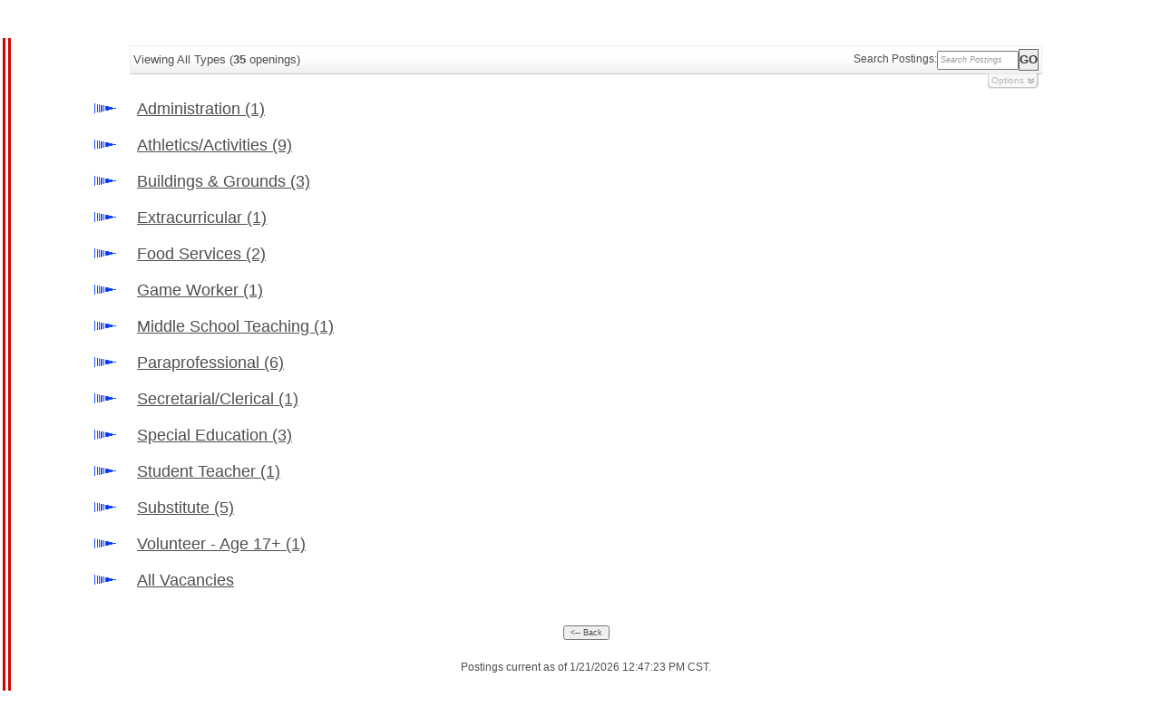

--- FILE ---
content_type: text/html
request_url: https://www.applitrack.com/schuylkill/OnlineApp/JobPostings/view.asp?embed=1&category%3DVolunteer%2B%252D%2BAge%2B17%252B
body_size: 8547
content:

<!DOCTYPE HTML PUBLIC "-//W3C//DTD HTML 4.01 Transitional//EN" "http://www.w3.org/TR/html4/loose.dtd">
<html>
<head><title>
Online Employment Application | Open Positions
</title>
    <script type="text/javascript" src="/Schuylkill/ruxitagentjs_ICA7NVfghjoqrux_10305250107141607.js" data-dtconfig="rid=RID_-1468547345|rpid=-775534267|domain=applitrack.com|reportUrl=/Schuylkill/rb_bf28599crd|app=7927f457c7a0685b|owasp=1|featureHash=ICA7NVfghjoqrux|vcv=1|rdnt=1|uxrgce=1|cuc=xvf2dww8|mel=100000|dpvc=1|md=mdcc1=a#sk--user-info-title ^rb span.sk--user-name.fa-angle-up-after,mdcc2=cAdminUserID,mdcc3=cAPPLICANT|lastModification=1768310186258|tp=500,50,0|srbbv=2|agentUri=/Schuylkill/ruxitagentjs_ICA7NVfghjoqrux_10305250107141607.js"></script><script src="https://ajax.googleapis.com/ajax/libs/jquery/3.5.1/jquery.min.js"></script>
    <link href="/OLA2Common/onlineapp/StyleSheets/AppLandingStyle.css?v=17" rel="stylesheet"
        type="text/css" />   
</head>
<body bgcolor="white" aLink="maroon" link="blue" vLink="blue">
<h1 style="display: none;">Open Positions for Schuylkill Valley School District</h1>
<table border="0" height="100%">
<tr height="100%">
	<td valign="top" height="100%">
		<table cellpadding="0" cellspacing="0" border="0" height="100%"><tr><td bgcolor="#d50100">&nbsp;</td><td>&nbsp;</td><td bgcolor="#d50100">&nbsp;</td></tr></table>
	</td>
	<td width="10%">&nbsp;&nbsp;&nbsp;</td>
	<td valign="top" width="80%">

	<center>
	<img src="/schuylkill/onlineapp/images/header.gif"></center>
	<form id="form1" name="form1">

<!--COPY FROM HERE-->
<script LANGUAGE="javascript">


var addthis_config = {
          services_compact: 'email, facebook, twitter, more',
          services_exclude: 'print'
}

var VacanciesAreOnThisPage = true

//window.onerror = function nada(){}

function centerWin(zwidth,zheight){
       var winHeight
       var winWidth
       winHeight = screen.availHeight
       winWidth = screen.width
       if (zwidth > winWidth){zwidth=winWidth}
       if (zheight > winHeight){zheight=winHeight}
       zleft = parseInt((winWidth/2)-(zwidth/2))
       if (zleft < 10){zleft = 0}
       ztop = parseInt((winHeight/2)-(zheight/2))
       if (ztop < 25){ztop = 0}
       var x = "width=" + zwidth + ",height=" + zheight + ",left=" + zleft + ",top=" + ztop
       return x
}

function applyFor(posJobCode,posFirstChoice,posSpecialty){
       var openwindow = false
       if (document.layers){
              alert("Please go back and then click 'Start an Application' to apply for this position.")
              return false;
       }
       var OpenWin = true
       try {
              if (typeof self.opener.updateApp == "boolean"){
                     OpenWin = false
              }
       } catch (e) {
              OpenWin = true
       }

       if (OpenWin){
              var applyFor = window.open("https://www.applitrack.com/schuylkill/onlineapp/_application.aspx?posJobCodes=" + posJobCode + "&posFirstChoice=" + posFirstChoice + "&posSpecialty=" + posSpecialty + "","applyFor","location=no,resizable=yes,scrollbars=yes," + centerWin(795,550))
              applyFor.focus()
       } else {
              window.opener.location = "javascript: applyFor('" + posJobCode + "','" + posFirstChoice + "','" + posSpecialty + "')"
              self.close()
       }
}

function oldWay(){
       var openwindow = false
       if (document.layers){
              alert("Please go back and then click 'Start an Application' to apply for this position.")
              return false;
       }
       if (opener == null){
              var applyFor = window.open("https://www.applitrack.com/schuylkill/onlineapp/_application.aspx?posJobCodes=" + posJobCode + "&posFirstChoice=" + posFirstChoice + "&posSpecialty=" + posSpecialty + "","applyFor","location=no,resizable=yes,scrollbars=yes," + centerWin(795,550))
              applyFor.focus()
       }else{
              if (typeof self.opener == "undefined"){
                     var applyFor = window.open("https://www.applitrack.com/schuylkill/onlineapp/_application.aspx?posJobCodes=" + posJobCode + "&posFirstChoice=" + posFirstChoice + "&posSpecialty=" + posSpecialty + "","applyFor","location=no,resizable=yes,scrollbars=yes," + centerWin(795,550))
                     applyFor.focus()
              }else{
                     if (typeof self.opener.updateApp == "boolean"){
                           window.opener.location = "javascript: applyFor('" + posJobCode + "','" + posFirstChoice + "','" + posSpecialty + "')"
                           self.close()
                     }else{
                           var applyFor = window.open("https://www.applitrack.com/schuylkill/onlineapp/_application.aspx?posJobCodes=" + posJobCode + "&posFirstChoice=" + posFirstChoice + "&posSpecialty=" + posSpecialty + "","applyFor","location=no,resizable=yes,scrollbars=yes," + centerWin(795,550))
                           applyFor.focus()
                     }
              }
       }
}
function applyForInternal(posJobCode,posFirstChoice,posSpecialty){
    var passDistrictCode;

       var applyFor = window.open("https://www.applitrack.com/schuylkill/onlineapp/_application.aspx?isInternal=1&posJobCodes=" + posJobCode + "&posFirstChoice=" + posFirstChoice + "&posSpecialty=" + posSpecialty + passDistrictCode + "","applyFor","location=no,resizable=yes,scrollbars=yes," + centerWin(795,550))
       applyFor.focus()
}

function applyForOutsideDistrict(district,posJobCode,posFirstChoice,posSpecialty){
    var applyPage;
    var applyWinSize;
    
        applyPage = '_application.aspx';
    
       var applyFor = window.open("https://www.applitrack.com/" + district + "/onlineapp/" + applyPage + "?posJobCodes=" + posJobCode + "&posFirstChoice=" + posFirstChoice + "&posSpecialty=" + posSpecialty + "","applyFor","location=no,resizable=yes,scrollbars=yes," + centerWin(795,550))
       applyFor.focus()
}

function toggle_block(i) {
       if (AppliTrack_$(i).style.display == 'none'){ AppliTrack_$(i).style.display = 'block';} else {AppliTrack_$(i).style.display = 'none';}
       setUpPageBreaks()
       return false;
}

function submitAppliTrackSearch(){
       AppliTrack_SearchExecute(null);
}

/* Deprecated; use AppliTrack_SearchExecute() */
function AppliTrackSort(key){
       winLoc = window.location.toString()
       if (window.location.search == "") {
              window.location = winLoc + "?AppliTrackSort=" + escape(key)
       }else{
              if (window.location.search.indexOf("AppliTrackSort=") > 0){
                     var currLoc = winLoc.substring(0,winLoc.indexOf("AppliTrackSort="))
                     window.location = winLoc.replace(/([^a-zA-Z0-9\-\.]+AppliTrackSort=)([a-zA-Z0-9\-\.]+)([&a-zA-Z0-9\-\.]*)/i,'$1' + escape(key) + '$3');
              }else{
                     window.location = winLoc + (winLoc.indexOf("?") < 0?"?":"&") + "AppliTrackSort=" + escape(key)
              }
       }
}

function AppliTrackSearchFocus(){
    var e = AppliTrack_$('AppliTrackPostingSearchBasic');
       if (e && e.value == "Search Postings"){
              e.value = ""
              e.style.color = "black"
              e.style.fontStyle = "normal"
       }
}
function AppliTrackSearchBlur(){
    var e = AppliTrack_$('AppliTrackPostingSearchBasic');
       if (e && e.value == ""){
              e.value = "Search Postings"
              e.style.color = "#999999"
              e.style.fontStyle = "italic"
       }
}
function AppliTrack_WatchForEnter(e){
       if(window.event)
        key = window.event.keyCode;     //IE
    else
        key = e.which;     //firefox

    if (key == 13)
    {
              AppliTrack_SearchExecute(null);

              if(window.event){
                  window.event.cancelBubble = true;
                  window.event.returnValue = false;
              }

              if (event && event.stopPropagation) {
            event.stopPropagation();
        }
        if (event && event.preventDefault) {
            event.preventDefault();
        }
        return false;
    }
}

function AppliTrackInit(){
       try{
           var sf = AppliTrack_$('AppliTrackPostingSearchBasic');
           var sc = AppliTrack_$('AppliTrackSearchSubCategory');
           if(sf){sf.value = "Search Postings"}
           if(sc){sc.disabled = true;}
           if (window.location.search.indexOf("category") > 0 || window.location.search.indexOf("AppliTrackPostingSearchBasic") > 0){
                  AppliTrack_$('AppliTrackPostings').scrollIntoView(true)
           }
       }
    catch(e){}
}
setTimeout('AppliTrackInit()',100)
function AppliTrack_ToggleAdvancedSearch(){
    var hc = AppliTrack_$('AppliTrackSearchAdvancedHeaderCollapsed');
    var he=AppliTrack_$('AppliTrackSearchAdvancedHeaderExpanded');
    var c=AppliTrack_$('AppliTrackSearchAdvancedContainer');
    var s=AppliTrack_$('AppliTrackSearchSimpleContainer');
    if(!hc||!he||!c) return;
    if(hc.style.display=='block'){
        hc.style.display='none';
        he.style.display='block';
        c.style.display='block';
        s.style.opacity='.5';
        s.style.filter='alpha(opacity=50)';
    }
    else{
        hc.style.display='block';
        he.style.display='none';
        c.style.display='none';
        s.style.opacity='1';
        s.style.filter='alpha(opacity=100)';
    }
}

function AppliTrack_onKeyPressToggle(e){
    if(window.event) {
        key = window.event.keyCode;     //IE
    } else {
        key = e.which;     //firefox
    }
    //toggle advanced settings on 'enter' and 'space' keypress
    if (key == 13 || key == 32) {
        AppliTrack_ToggleAdvancedSearch();
    }
}

function AppliTrack_SearchCategorySelect(){
    var c = AppliTrack_$('AppliTrackSearchCategory');
    var sc=AppliTrack_$('AppliTrackSearchSubCategory');
    if(!c||!sc){return;}
    if(c.options&&c.selectedIndex > 0){
        sc.disabled=false;
        var v = c.options[c.selectedIndex].value;
        if(v!=''){
            try{
                eval('var g = '+v);
                sc.options.length = 0;
                sc.options[sc.options.length] = new Option('All ' + g.id + ' postings','');

                for(var i=0;i < g.vals.length;i++){
                    if(g.vals[i]==''){
                        sc.options[sc.options.length] = new Option('All ' + g.id + ' postings','');
                    }
                    else{
                        sc.options[sc.options.length] = new Option(g.vals[i],g.vals[i]);
                    }
                }
            }catch(e){/*malformed option*/}
        }
    }
    else{
        sc.options.length = 0;
        sc.disabled = true;
    }

}

function AppliTrack_RadiusSelect(){
    var l = AppliTrack_$('AppliTrackSearchLocation');
    var sr=AppliTrack_$('AppliTrackSearchRadius');
    var zct=AppliTrack_$('AppliTrackZipCode');
    var zcv = AppliTrack_$('AppliTrackZipValidator');
     if(!l||!sr){return;}
      if(l.options[l.selectedIndex].value != ''){
        sr.disabled = true;
        zct.disabled = true;
        zcv.style.visibility='hidden';
        }
        else
        {
          sr.disabled = false;
          zct.disabled = false;
        }
}


function AppliTrack_SearchExecute(f /*,execute search, default advanced form visible*/){

  var ll = AppliTrack_$('AppliTrackSearchLocation');
  var zct = AppliTrack_$('AppliTrackZipCode');
  var zcv = AppliTrack_$('AppliTrackZipValidator');
  var sbb = AppliTrack_$('AppliTrackPostingSearchBasic');
  var validateZip =true;
  if (zct !=null) {
    if (zct.value != '' ){
        validateZip =  /(^\d{5}$)|(^\d{5}-\d{4}$)/.test(zct.value);
    }
    else
    {
        validateZip = true;
    }
  }
  else
  {
    validateZip = true;
  }

  if(( sbb.value !='Search Postings') || validateZip ){
    var loc = window.location.search;
       if(loc.substring(0,1) == '?'){
        //always replace the current search - refactor this to eliminate compounding searching
           loc = 'all=1';
        //loc= loc.substring(1,loc.length);
       }
       if(f&&(f.tagName+'').toLowerCase()=='form')
       { f.onSubmit = null; }

       if(!arguments||arguments.length<2||arguments[1]){
           //search
        var k = AppliTrack_$('AppliTrackPostingSearchBasic');
        var ak= AppliTrack_$('AppliTrackSearchKeyword');
        var tt= AppliTrack_$('AppliTrackSearchTitle');
        var d = AppliTrack_$('AppliTrackSearchDistrict');
        var l = AppliTrack_$('AppliTrackSearchLocation');
        var c = AppliTrack_$('AppliTrackSearchCategory');
        var sc= AppliTrack_$('AppliTrackSearchSubCategory');
        var pd= AppliTrack_$('AppliTrackSearchPostDateRange');
        var sregion = AppliTrack_$('AppliTrackSearchRegion');
        var zc =AppliTrack_$('AppliTrackZipCode');
        var zipr = AppliTrack_$('AppliTrackSearchRadius');
        var int = AppliTrack_$('internal');
        var state= AppliTrack_$('AppliTrackSearchState');

           var s = '';
           if(!AppliTrack_isEmpty(k)&&'Search Postings'!=''+k.value)
             {
               s+=(s!=''?' ':'');
               if(k.value !=''){ s+='title:' + k.value;}
             }
           if(!AppliTrack_isEmpty(ak)){s+=(s!=''?' ':'') + ak.value;}
           if(d&&d.options&&d.selectedIndex>=0&&''!=''+d.options[d.selectedIndex].value){
               for(var i=1;i < d.options.length;i++){
                   if(d.options[i].selected && d.options[i].value+''!=''){
                       s+=(s!=''?' ':'') + 'district:' + d.options[i].value;
                   }
               }
               loc = AppliTrack_RemoveParam(loc,'district');
           }
        var radius='';
        if (zipr != null)
        {
            if (zipr.value !='')
            {
            radius=' radius%3A"'+ zipr.value +'"';
            }
        }
        if (l != null)
        {
               if(l&&l.options&&''!=''+l.options[l.selectedIndex].value){
                   s+=(s!=''?' ':'') + 'location:"' + l.options[l.selectedIndex].value + '"';
                   loc = AppliTrack_RemoveParam(loc,'location');
               }
        }
           if(tt&&''!=''+tt.value){
               s+=(s!=''?' ':'') + 'title:"' + tt.value + '"';
               loc = AppliTrack_RemoveParam(loc,'title');
           }
        if(pd&&pd.options&&''!=''+pd.options[pd.selectedIndex].value){
               s+=(s!=''?' ':'') + 'dateposted:' + pd.options[pd.selectedIndex].value + '';
               loc = AppliTrack_RemoveParam(loc,'dateposted');
           }
           if(c&&c.options&&''!=''+c.options[c.selectedIndex].value){
            try{
                eval('var g = '+c.options[c.selectedIndex].value);
                s+=(s!=''?' ':'') + 'category:"' + g.id + '"';
                loc = AppliTrack_RemoveParam(loc,'category');
            }catch(e){/*malformed option*/}
           }

           if(sregion && sregion.options && sregion.options[sregion.selectedIndex] != null && ''!=''+sregion.options[sregion.selectedIndex].text){
                try{
                    s+=(s!=''?' ':'') + 'region:"' + sregion.options[sregion.selectedIndex].text + '"';
                    loc = AppliTrack_RemoveParam(loc,'region');
                }catch(e){/*malformed option*/}
           }

           if(sc&&sc.options&&!sc.disabled&&sc.selectedIndex>=0&&'' != ''+sc.options[sc.selectedIndex].value){
               s+=(s!=''?' ':'') + 'subcategory:"' + sc.options[sc.selectedIndex].value + '"';
               loc = AppliTrack_RemoveParam(loc,'subcategory');
           }

           if (typeof CustomSearchFormExtender == 'function') {
               s = s + CustomSearchFormExtender();
           }
           loc = AppliTrack_AddParam(loc,'AppliTrackPostingSearch',s);
       }
    if (zc != null){
        loc = AppliTrack_AddParam(loc,'AppliTrackZipCode', zc.value);
        loc = AppliTrack_AddParam(loc,'AppliTrackZipRadius', zipr.value);
    }
    if (state != null){
        loc = AppliTrack_AddParam(loc,'AppliTrackSearchState', state.value);
    }
    if (int != null)
    {
        loc = AppliTrack_AddParam(loc,'internal', int.value);
    }
       //sort
    var so = AppliTrack_$('AppliTrackSort');
       if(so&&so.options&&''!=''+so.options[so.selectedIndex].value){
           loc = AppliTrack_AddParam(loc ,'AppliTrackSort',''+so.options[so.selectedIndex].value);
       }

       //display
    var m = AppliTrack_$('AppliTrackLayoutMode');
       if(m&&m.options&&''!=''+m.options[m.selectedIndex].value){
           loc = AppliTrack_AddParam(loc ,'AppliTrackLayoutMode',''+m.options[m.selectedIndex].value);
       }

    //expand/collapse
    if(arguments&&arguments.length==3&&arguments[2]&&(navigator.vendor+'').indexOf('Apple')==-1){
        loc = AppliTrack_AddParam(loc,'AppliTrackSearch','expanded');
    }



    //GET
    if(loc.match(/^&/g))  {loc = loc.substring(1,loc.length);}
    if(!loc.match(/^\?/g)){loc = '?' + loc;}
    if(loc.match(/[&\?]$/)!=null){loc = loc.substr(0,loc.length-1);}
        window.location = window.location.toString().replace(window.location.search,'') + loc;

    }

    // if no zip code show this
    else
    {
        if (zcv != null){
            zcv.style.visibility="visible";
        }
    }
}


function AppliTrack_isEmpty(s){
    var st = (s&&s.value?s.value:s);
    return !(st && ''!=''+st && 'undefined'!=''+st);
}

function AppliTrack_AddParam(loc,key,val){
    var rv = loc+'';
    if(!AppliTrack_isEmpty(key)&&!AppliTrack_isEmpty(val)){
        if (rv.match(new RegExp(key+'=',"ig"))){
            rv = AppliTrack_RemoveParam(rv,key);
           }
        if(rv.length>0 && !rv.match('&$')){rv += '&';}
           rv += key + "=" + escape(val);

    }
    return rv;
}

function AppliTrack_RemoveParam(loc,key){

    var rv = (loc+'').split('&');
    if(key!= ''){
        for(var i=0;i < rv.length;i++){
           if(rv[i].substring(0,key.length) == key){
                rv[i]='';
            }
        }
    }
    return (rv?rv.join('&').replace('&&','&'):'');
}
function AppliTrack_$(id) {
    var o = null;
    if( document.layers ) {
        o = document.layers[id];
    } else if( document.all ) {
        o = document.all[id];
    } else if( document.getElementById ) {
        o = document.getElementById(id);
    }
    return o;
}


function updateEmailLinkFromCurrentWindowLocation(mailSubject, mailMsg, queryStrings)
{
    queryStrings = queryStrings.replace('default.aspx', 'JobPostings/view.asp');
    var newLine = "%0D%0A";
    var sanitizedUrl = sanitizeUrl(window.location.href, queryStrings)
    window.location.href = mailSubject + mailMsg + newLine + newLine + encodeURIComponent(sanitizedUrl);
}

function updateHrefFromCurrentWindowLocation(queryStrings, isOpenInNewTab, isClearPreviousParams, isReplaceDefault){
    var currentLocation = window.location.href;

    if(isClearPreviousParams) currentLocation =  window.location.origin + window.location.pathname;

    if(isReplaceDefault) currentLocation = currentLocation.replace('default.aspx', 'JobPostings/view.asp');

    if (currentLocation.indexOf('?') == -1 && queryStrings.indexOf('?') == -1) {
        currentLocation = currentLocation + "?";
    }
    else {
        if (currentLocation.indexOf('?') != -1) currentLocation = currentLocation + '&';
    }

    if(isOpenInNewTab)
        window.open(sanitizeUrl(currentLocation, queryStrings), '_blank' );
    else
        window.location.href = sanitizeUrl(currentLocation, queryStrings);
}

function sanitizeUrl(currentLocation, queryStrings){
    queryStrings = queryStrings.replace("ApplitrackHardcodedURL?1=1", "");
    queryStrings = queryStrings.replace("ApplitrackHardcodedURL", "");

    return removeDuplicateQueryStringsFromUrl(currentLocation + queryStrings);
}

function removeDuplicateQueryStringsFromUrl(currentLocation)
{
	// Example : "http://qa4.applitrack.com/dex/jobhomepage.html?AppliTrackSort=newest&AppliTrackSort=newest"
	var delimeter = '&';
	var newUrl = [];
	var urlArray = currentLocation.split(delimeter);

	urlArray.forEach(function(urlParameter, index)
	{
		if (newUrl.indexOf(urlParameter) == -1 && urlParameter.indexOf('?') != 0)
		{
			if((urlParameter.indexOf('/') > 0 && index == 0) || urlParameter.indexOf('=') > 0)
			{
				newUrl.push(urlParameter);
			}
		}
	});

	return newUrl.join(delimeter);
}

</script><div id='AppliTrackOutput'><form id='AppliTrackSearchForm' name='AppliTrackSearchForm' onsubmit='return false;'><a name=AppliTrackPostings id=AppliTrackPostings></a><link rel='stylesheet' type='text/css' href='/olacommon/jobpostings/postingStyles.v3.css?v=8-17-2016' /><div class='AppliTrackListHeader'id='ApplicantMain'><div>Openings as of 1/21/2026</div></div><br><div id='AppliTrackSearchContainer'><table width='100%' class='AppliTrackSearchBG'><tr><td class="normal" width="100%">Viewing All Types&nbsp;(<b>35</b> openings)</td><td align=right nowrap><div id='AppliTrackSearchSimpleContainer'><label for='AppliTrackPostingSearchBasic' class='HiddenButReadable'>Search Postings:</label><input type='text' size='15' id='AppliTrackPostingSearchBasic' style='font-style: italic; color: #999999' onfocus='AppliTrackSearchFocus()' onblur='AppliTrackSearchBlur()' onKeyPress='return AppliTrack_WatchForEnter(event)' /><input type='button' value='Go'&nbsp; class='button' style='padding:0px 0px;' onclick='submitAppliTrackSearch()' /></div></td></tr></table><div id='AppliTrackSearchAdvancedHeaderCollapsed' style='display:block;' onclick='AppliTrack_ToggleAdvancedSearch()' tabindex='0' aria-role='button' onkeydown='AppliTrack_onKeyPressToggle(event)'>Options</div><div id='AppliTrackSearchAdvancedContainer' style='display:none;'><div class='section' style='padding-bottom:4px;border-bottom:solid 1px #ddd;'><div class='header'>Search Job Postings</div><div><label for='AppliTrackSearchKeyword'><span class='fixedCol1 label' nowrap='nowrap'><u>Posting</u> contains:</span></label><input style='width:250px;' type='text' name='AppliTrackSearchKeyword' id='AppliTrackSearchKeyword' onKeyPress='return AppliTrack_WatchForEnter(event)'/></div><div><label for='AppliTrackSearchTitle'><span class='fixedCol1 label' nowrap='nowrap'><u>Title</u> contains:</span></label><input style='width:250px;' type='text' name='AppliTrackSearchTitle' id='AppliTrackSearchTitle' onKeyPress='return AppliTrack_WatchForEnter(event)' /></div><div><span class='fixedCol1 label'>In Category:</span><select name='AppliTrackSearchCategory' id='AppliTrackSearchCategory' onchange='AppliTrack_SearchCategorySelect()' onKeyPress='return AppliTrack_WatchForEnter(event)'><option style='color:#666;font-style: italic;'>Select Category</option><option value='{id:"Administration",vals:["Director"]}'>Administration</option><option value='{id:"Athletics/Activities",vals:["Coaching"]}'>Athletics/Activities</option><option value='{id:"Buildings & Grounds",vals:["Custodian","Substitute Custodian"]}'>Buildings & Grounds</option><option value='{id:"Extracurricular",vals:[""]}'>Extracurricular</option><option value='{id:"Food Services",vals:["Food Services Employee","Substitute Food Services Employee"]}'>Food Services</option><option value='{id:"Game Worker",vals:["Game Worker"]}'>Game Worker</option><option value='{id:"Middle School Teaching",vals:[""]}'>Middle School Teaching</option><option value='{id:"Paraprofessional",vals:["Classroom Paraprofessional","Instructional","Special Education Paraprofessional"]}'>Paraprofessional</option><option value='{id:"Secretarial/Clerical",vals:["Secretary - 12-Months"]}'>Secretarial/Clerical</option><option value='{id:"Special Education",vals:["Psychologist","Special Education Teacher"]}'>Special Education</option><option value='{id:"Student Teacher",vals:["Student Teacher"]}'>Student Teacher</option><option value='{id:"Substitute",vals:["","Substitute Nurse","Substitute Paraprofessional","Substitute Teacher"]}'>Substitute</option><option value='{id:"Volunteer - Age 17+",vals:["Volunteer - Adult"]}'>Volunteer - Age 17+</option></select><span class='label'> and </span><span class='label' style='white-space:nowrap'>SubCategory:<select name='AppliTrackSearchSubCategory' id='AppliTrackSearchSubCategory' disabled='disabled' onKeyPress='return AppliTrack_WatchForEnter(event)'><option></option></select></span></div><div><span class='fixedCol1 label'>At Location:</span><select name='AppliTrackSearchLocation' id='AppliTrackSearchLocation' onchange='AppliTrack_RadiusSelect()' onKeyPress='return AppliTrack_WatchForEnter(event)'><option value='' style='font-style:italic;color:#999'> -- Any Location -- </option><option value="All Schools">All Schools</option><option value="Athletics">Athletics</option><option value="Buildings & Grounds">Buildings & Grounds</option><option value="Business Office">Business Office</option><option value="Elementary School">Elementary School</option><option value="Food Services">Food Services</option><option value="High School">High School</option><option value="Middle School">Middle School</option></select></div><div id="AppliTrackSearchZipCodeSection"><span class='fixedCol1 label'>Within:</span><select name='AppliTrackSearchRadius' id='AppliTrackSearchRadius' onchange='AppliTrack_SearchCategorySelect()' onKeyPress='return AppliTrack_WatchForEnter(event)'><option value='5'>5</option><option value='10'>10</option><option value='15'>15</option><option value='25'>25</option><option value='50'>50</option><option value='100'>100</option><option value='150'>150</option></select><span class='fixedCol1 label' style='margin-left: -25px;'>miles of Zip:</span><label for='AppliTrackZipCode' class='HiddenButReadable'>Zip Code</label><input style='width:70px;' type='text' name='AppliTrackZipCode' id='AppliTrackZipCode' onKeyPress='return AppliTrack_WatchForEnter(event)' /><stronge name='AppliTrackZipValidator' id='AppliTrackZipValidator' style='visibility:hidden;text-align: left;color:red;'>Invalid Zipcode</stronge><input style='width:250px;' type='hidden' name='internal' id='internal' value=''&nbsp; /></div><button id="AppliTrackSearchButton" type="button" style='float:right;margin-right:10px;cursor:pointer;' onclick='AppliTrack_SearchExecute(null)'>Search</button><div><span class='label' style='width:125px;text-align:right;'>Posted in the last:</span><select name='AppliTrackSearchPostDateRange' id='AppliTrackSearchPostDateRange' onKeyPress='return AppliTrack_WatchForEnter(event)'><option value=''>All Dates</option><option value='7'>7 Days</option><option value='14'>14 Days</option><option value='30'>30 Days</option></select></div></div><div class='section' style='vertical-align: top;'><span style='white-space:nowrap'><span class='header'>Display as:</span><select name='AppliTrackLayoutMode' id='AppliTrackLayoutMode' class='data'><option value='detail' selected='selected'>Detailed View</option><option value='condensed'>Condensed View</option></select></span></div></div><div id='AppliTrackSearchAdvancedHeaderExpanded' style='display:none;' onclick='AppliTrack_ToggleAdvancedSearch()'>Options</div></div><div class="CategoryLinks" style="text-align:left;"><ul><li align=left><a href='https://www.applitrack.com/schuylkill/OnlineApp/JobPostings/view.asp?embed=1&category=Volunteer+%2D+Age+17%2B=&category%3DAdministration'>Administration <font size=1>(1)</font></a><br /><br /></li><li align=left><a href='https://www.applitrack.com/schuylkill/OnlineApp/JobPostings/view.asp?embed=1&category=Volunteer+%2D+Age+17%2B=&category%3DAthletics%252FActivities'>Athletics/Activities <font size=1>(9)</font></a><br /><br /></li><li align=left><a href='https://www.applitrack.com/schuylkill/OnlineApp/JobPostings/view.asp?embed=1&category=Volunteer+%2D+Age+17%2B=&category%3DBuildings%2B%2526%2BGrounds'>Buildings & Grounds <font size=1>(3)</font></a><br /><br /></li><li align=left><a href='https://www.applitrack.com/schuylkill/OnlineApp/JobPostings/view.asp?embed=1&category=Volunteer+%2D+Age+17%2B=&category%3DExtracurricular'>Extracurricular <font size=1>(1)</font></a><br /><br /></li><li align=left><a href='https://www.applitrack.com/schuylkill/OnlineApp/JobPostings/view.asp?embed=1&category=Volunteer+%2D+Age+17%2B=&category%3DFood%2BServices'>Food Services <font size=1>(2)</font></a><br /><br /></li><li align=left><a href='https://www.applitrack.com/schuylkill/OnlineApp/JobPostings/view.asp?embed=1&category=Volunteer+%2D+Age+17%2B=&category%3DGame%2BWorker'>Game Worker <font size=1>(1)</font></a><br /><br /></li><li align=left><a href='https://www.applitrack.com/schuylkill/OnlineApp/JobPostings/view.asp?embed=1&category=Volunteer+%2D+Age+17%2B=&category%3DMiddle%2BSchool%2BTeaching'>Middle School Teaching <font size=1>(1)</font></a><br /><br /></li><li align=left><a href='https://www.applitrack.com/schuylkill/OnlineApp/JobPostings/view.asp?embed=1&category=Volunteer+%2D+Age+17%2B=&category%3DParaprofessional'>Paraprofessional <font size=1>(6)</font></a><br /><br /></li><li align=left><a href='https://www.applitrack.com/schuylkill/OnlineApp/JobPostings/view.asp?embed=1&category=Volunteer+%2D+Age+17%2B=&category%3DSecretarial%252FClerical'>Secretarial/Clerical <font size=1>(1)</font></a><br /><br /></li><li align=left><a href='https://www.applitrack.com/schuylkill/OnlineApp/JobPostings/view.asp?embed=1&category=Volunteer+%2D+Age+17%2B=&category%3DSpecial%2BEducation'>Special Education <font size=1>(3)</font></a><br /><br /></li><li align=left><a href='https://www.applitrack.com/schuylkill/OnlineApp/JobPostings/view.asp?embed=1&category=Volunteer+%2D+Age+17%2B=&category%3DStudent%2BTeacher'>Student Teacher <font size=1>(1)</font></a><br /><br /></li><li align=left><a href='https://www.applitrack.com/schuylkill/OnlineApp/JobPostings/view.asp?embed=1&category=Volunteer+%2D+Age+17%2B=&category%3DSubstitute'>Substitute <font size=1>(5)</font></a><br /><br /></li><li align=left><a href='https://www.applitrack.com/schuylkill/OnlineApp/JobPostings/view.asp?embed=1&category=Volunteer+%2D+Age+17%2B=&category%3DVolunteer%2B%252D%2BAge%2B17%252B'>Volunteer - Age 17+ <font size=1>(1)</font></a><br /><br /></li><li align=left><a href='https://www.applitrack.com/schuylkill/OnlineApp/JobPostings/view.asp?embed=1&category=Volunteer+%2D+Age+17%2B=&all%3D1'>All Vacancies</a><br /><br /></li></ul></div><span class='screenOnly'><br /><center><input type='button' value='&lt;-- Back' onclick='history.back()' id='button1' name='button1' /><br/><br/>Postings current as of 1/21/2026 12:47:23 PM CST.</center><br /><br /></span><noscript>Powered by Aspex Solutions - AppliTrack, Applicant Tracking for Educators. Online Job Employment Applications, Web Based Employment Applications for School Districts and Educational Institutions - <a href=http://www.aspexsolutions.com/home/>www.aspexsolutions.com</a></noscript><noscript>You can also view <a href='http://www.k12jobspot.com/pennsylvania-teaching-jobs'>Pennsylvania teaching jobs</a> at www.k12jobspot.com. K12JobSpot is a site that has thousands of teaching jobs - all from AppliTrack school districts.</noscript></form></div><script>var gaJsHost = (("https:" == document.location.protocol) ? "https://ssl." : "http://www."); document.write(unescape("%3Cscript src='" + gaJsHost + "google-analytics.com/ga.js' type='text/javascript'%3E%3C/script%3E"));try {var pageTracker = _gat._getTracker("UA-12436368-1");pageTracker._trackPageview();} catch(err) {}</script>
</script>


<div style="font-family: Arial;">
FMLA regulations require all employers to post the <a href="https://www.applitrack.com/pdfs/fmlaPoster2023.pdf">updated FMLA notice</a>.
<br />
</div>

<noscript><a href="view.asp?embed=1">Click here to view the Job Postings.</a></noscript>
<!--TO HERE-->
<br><div class='AppliTrackSearchBG label' style='text-align: center; padding-top: 6px; color: #666666;'>Powered by applicant tracking, a product of Frontline Education.  </div>
	</form>
	</td>
	<td width="10%">&nbsp;</td>
</tr>
</table>
  <script type="text/javascript" crossorigin="anonymous">
    getAudioEyeFlag();
    function getAudioEyeFlag() {
    const baseUrl = window.location.href.split('/JobPostings')[0];
        $.ajax({
            type: "POST",
            url: baseUrl+"/4experience.aspx/GetAudioEyeFlag",
            data: JSON.stringify({}),
            contentType: "application/json; charset=utf-8",
            dataType: "json",
            success: function (response) {
                if (response.d) {
                    !function () {
                        var t = function () {
                            var scriptElement = document.createElement("script");
                            scriptElement.src = "https://ws.audioeye.com/ae.js";
                            scriptElement.type = "text/javascript";
                            scriptElement.setAttribute("async", "");
                            document.getElementsByTagName("body")[0].appendChild(scriptElement);
                        };
                        "complete" !== document.readyState ? window.addEventListener ? window.addEventListener("load", t) : window.attachEvent && window.attachEvent("onload", t) : t();
                    }();
                }
            },
            error: function (error) {
                console.error(error);
            }
        });
    }
</script>
</body>
</html>
